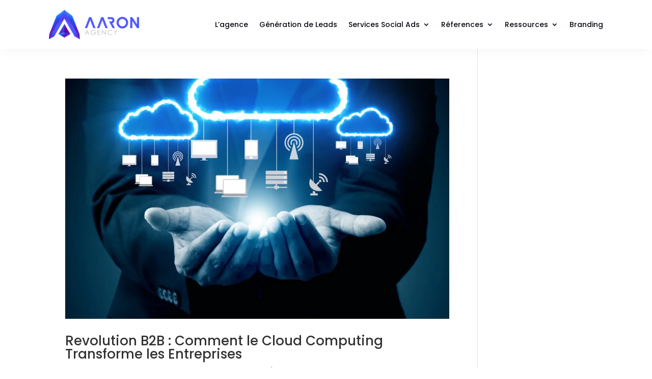

--- FILE ---
content_type: text/html; charset=utf-8
request_url: https://www.google.com/recaptcha/api2/aframe
body_size: 266
content:
<!DOCTYPE HTML><html><head><meta http-equiv="content-type" content="text/html; charset=UTF-8"></head><body><script nonce="EHym0lkm_isv6rSfMoD7Zg">/** Anti-fraud and anti-abuse applications only. See google.com/recaptcha */ try{var clients={'sodar':'https://pagead2.googlesyndication.com/pagead/sodar?'};window.addEventListener("message",function(a){try{if(a.source===window.parent){var b=JSON.parse(a.data);var c=clients[b['id']];if(c){var d=document.createElement('img');d.src=c+b['params']+'&rc='+(localStorage.getItem("rc::a")?sessionStorage.getItem("rc::b"):"");window.document.body.appendChild(d);sessionStorage.setItem("rc::e",parseInt(sessionStorage.getItem("rc::e")||0)+1);localStorage.setItem("rc::h",'1765305677804');}}}catch(b){}});window.parent.postMessage("_grecaptcha_ready", "*");}catch(b){}</script></body></html>